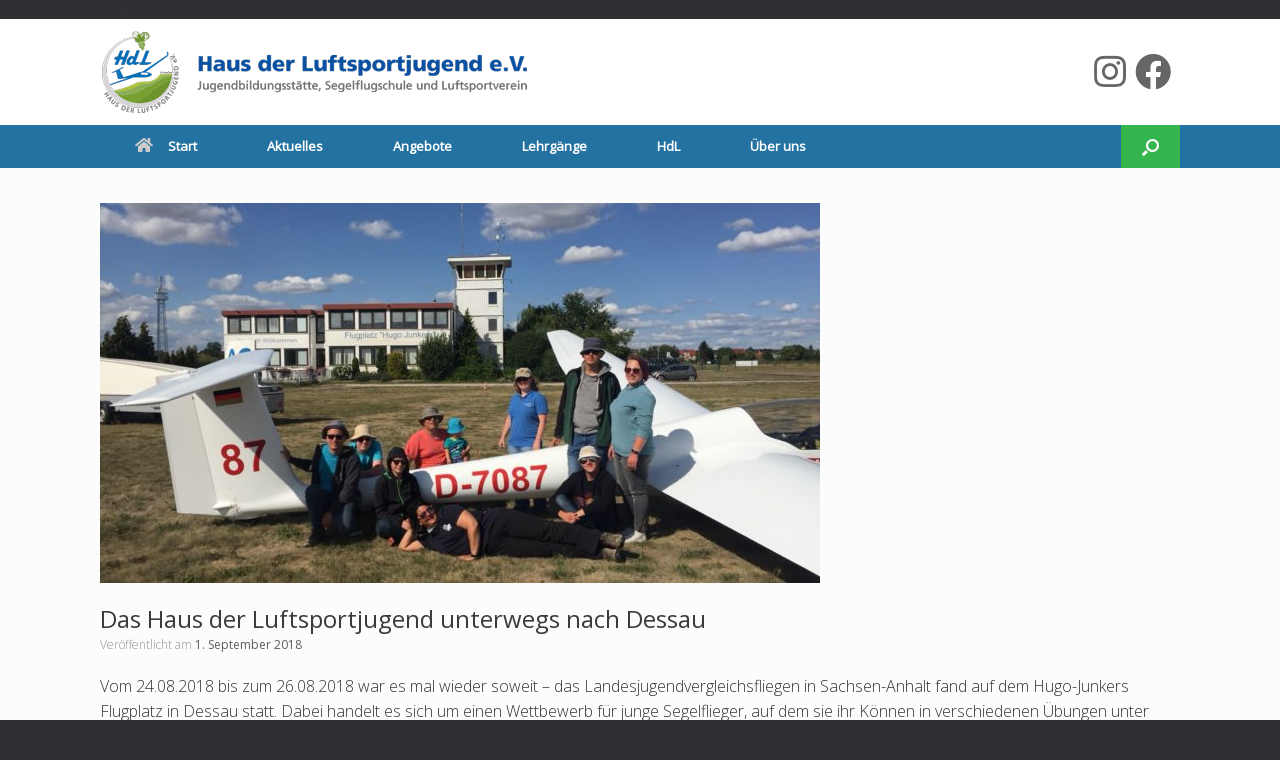

--- FILE ---
content_type: text/html; charset=UTF-8
request_url: https://www.hdlsj.de/berichte/jugend/das-haus-der-luftsportjugend-unterwegs-nach-dessau/
body_size: 13883
content:
define('DISALLOW_FILE_MODS', true);<!DOCTYPE html>
<html lang="de">
<head>
	<meta charset="UTF-8" />
	<meta http-equiv="X-UA-Compatible" content="IE=10" />
	<link rel="profile" href="http://gmpg.org/xfn/11" />
	<link rel="pingback" href="https://www.hdlsj.de/xmlrpc.php" />
	<meta name='robots' content='index, follow, max-image-preview:large, max-snippet:-1, max-video-preview:-1' />

	<!-- This site is optimized with the Yoast SEO plugin v26.7 - https://yoast.com/wordpress/plugins/seo/ -->
	<title>Das Haus der Luftsportjugend unterwegs nach Dessau - Haus der Luftsportjugend e.V.</title>
	<link rel="canonical" href="https://www.hdlsj.de/berichte/jugend/das-haus-der-luftsportjugend-unterwegs-nach-dessau/" />
	<meta property="og:locale" content="de_DE" />
	<meta property="og:type" content="article" />
	<meta property="og:title" content="Das Haus der Luftsportjugend unterwegs nach Dessau - Haus der Luftsportjugend e.V." />
	<meta property="og:description" content="Vom 24.08.2018 bis zum 26.08.2018 war es mal wieder soweit – das Landesjugendvergleichsfliegen in Sachsen-Anhalt fand auf dem Hugo-Junkers Flugplatz in Dessau statt. Dabei handelt es sich um einen Wettbewerb für junge Segelflieger, auf dem sie ihr Können in verschiedenen Übungen unter Beweis stellen können. Die drei besten Piloten dürfen dann ein paar Wochen später [&hellip;]" />
	<meta property="og:url" content="https://www.hdlsj.de/berichte/jugend/das-haus-der-luftsportjugend-unterwegs-nach-dessau/" />
	<meta property="og:site_name" content="Haus der Luftsportjugend e.V." />
	<meta property="article:published_time" content="2018-09-01T11:34:08+00:00" />
	<meta property="og:image" content="https://www.hdlsj.de/wp-content/uploads/2018/09/Gruppenbild.jpg" />
	<meta property="og:image:width" content="1600" />
	<meta property="og:image:height" content="1200" />
	<meta property="og:image:type" content="image/jpeg" />
	<meta name="author" content="Timo Meinen" />
	<meta name="twitter:label1" content="Verfasst von" />
	<meta name="twitter:data1" content="Timo Meinen" />
	<meta name="twitter:label2" content="Geschätzte Lesezeit" />
	<meta name="twitter:data2" content="3 Minuten" />
	<script type="application/ld+json" class="yoast-schema-graph">{"@context":"https://schema.org","@graph":[{"@type":"Article","@id":"https://www.hdlsj.de/berichte/jugend/das-haus-der-luftsportjugend-unterwegs-nach-dessau/#article","isPartOf":{"@id":"https://www.hdlsj.de/berichte/jugend/das-haus-der-luftsportjugend-unterwegs-nach-dessau/"},"author":{"name":"Timo Meinen","@id":"https://www.hdlsj.de/#/schema/person/ea1b4e59e08a2c7d5ced5b84cb5586ea"},"headline":"Das Haus der Luftsportjugend unterwegs nach Dessau","datePublished":"2018-09-01T11:34:08+00:00","mainEntityOfPage":{"@id":"https://www.hdlsj.de/berichte/jugend/das-haus-der-luftsportjugend-unterwegs-nach-dessau/"},"wordCount":585,"publisher":{"@id":"https://www.hdlsj.de/#organization"},"image":{"@id":"https://www.hdlsj.de/berichte/jugend/das-haus-der-luftsportjugend-unterwegs-nach-dessau/#primaryimage"},"thumbnailUrl":"https://www.hdlsj.de/wp-content/uploads/2018/09/Gruppenbild.jpg","articleSection":["Jugend"],"inLanguage":"de"},{"@type":"WebPage","@id":"https://www.hdlsj.de/berichte/jugend/das-haus-der-luftsportjugend-unterwegs-nach-dessau/","url":"https://www.hdlsj.de/berichte/jugend/das-haus-der-luftsportjugend-unterwegs-nach-dessau/","name":"Das Haus der Luftsportjugend unterwegs nach Dessau - Haus der Luftsportjugend e.V.","isPartOf":{"@id":"https://www.hdlsj.de/#website"},"primaryImageOfPage":{"@id":"https://www.hdlsj.de/berichte/jugend/das-haus-der-luftsportjugend-unterwegs-nach-dessau/#primaryimage"},"image":{"@id":"https://www.hdlsj.de/berichte/jugend/das-haus-der-luftsportjugend-unterwegs-nach-dessau/#primaryimage"},"thumbnailUrl":"https://www.hdlsj.de/wp-content/uploads/2018/09/Gruppenbild.jpg","datePublished":"2018-09-01T11:34:08+00:00","breadcrumb":{"@id":"https://www.hdlsj.de/berichte/jugend/das-haus-der-luftsportjugend-unterwegs-nach-dessau/#breadcrumb"},"inLanguage":"de","potentialAction":[{"@type":"ReadAction","target":["https://www.hdlsj.de/berichte/jugend/das-haus-der-luftsportjugend-unterwegs-nach-dessau/"]}]},{"@type":"ImageObject","inLanguage":"de","@id":"https://www.hdlsj.de/berichte/jugend/das-haus-der-luftsportjugend-unterwegs-nach-dessau/#primaryimage","url":"https://www.hdlsj.de/wp-content/uploads/2018/09/Gruppenbild.jpg","contentUrl":"https://www.hdlsj.de/wp-content/uploads/2018/09/Gruppenbild.jpg","width":1600,"height":1200},{"@type":"BreadcrumbList","@id":"https://www.hdlsj.de/berichte/jugend/das-haus-der-luftsportjugend-unterwegs-nach-dessau/#breadcrumb","itemListElement":[{"@type":"ListItem","position":1,"name":"Home","item":"https://www.hdlsj.de/"},{"@type":"ListItem","position":2,"name":"Aktuelles","item":"https://www.hdlsj.de/aktuelles/"},{"@type":"ListItem","position":3,"name":"Das Haus der Luftsportjugend unterwegs nach Dessau"}]},{"@type":"WebSite","@id":"https://www.hdlsj.de/#website","url":"https://www.hdlsj.de/","name":"Haus der Luftsportjugend e.V.","description":"Jugendbildungsstätte, Segelflugschule und Luftsportverein","publisher":{"@id":"https://www.hdlsj.de/#organization"},"potentialAction":[{"@type":"SearchAction","target":{"@type":"EntryPoint","urlTemplate":"https://www.hdlsj.de/?s={search_term_string}"},"query-input":{"@type":"PropertyValueSpecification","valueRequired":true,"valueName":"search_term_string"}}],"inLanguage":"de"},{"@type":"Organization","@id":"https://www.hdlsj.de/#organization","name":"Haus der Luftsportjugend e.V.","url":"https://www.hdlsj.de/","logo":{"@type":"ImageObject","inLanguage":"de","@id":"https://www.hdlsj.de/#/schema/logo/image/","url":"https://www.hdlsj.de/wp-content/uploads/2016/07/logo_200-1.png","contentUrl":"https://www.hdlsj.de/wp-content/uploads/2016/07/logo_200-1.png","width":187,"height":200,"caption":"Haus der Luftsportjugend e.V."},"image":{"@id":"https://www.hdlsj.de/#/schema/logo/image/"}},{"@type":"Person","@id":"https://www.hdlsj.de/#/schema/person/ea1b4e59e08a2c7d5ced5b84cb5586ea","name":"Timo Meinen","image":{"@type":"ImageObject","inLanguage":"de","@id":"https://www.hdlsj.de/#/schema/person/image/","url":"https://secure.gravatar.com/avatar/5fd6d89ac0ca6451b44e0269d44e31c52797cdbd2cdf85849e34336a489eed7e?s=96&d=mm&r=g","contentUrl":"https://secure.gravatar.com/avatar/5fd6d89ac0ca6451b44e0269d44e31c52797cdbd2cdf85849e34336a489eed7e?s=96&d=mm&r=g","caption":"Timo Meinen"},"url":"https://www.hdlsj.de/author/timomeinen/"}]}</script>
	<!-- / Yoast SEO plugin. -->


<link rel='dns-prefetch' href='//kit.fontawesome.com' />
<link rel="alternate" type="application/rss+xml" title="Haus der Luftsportjugend e.V. &raquo; Feed" href="https://www.hdlsj.de/feed/" />
<link rel="alternate" type="application/rss+xml" title="Haus der Luftsportjugend e.V. &raquo; Kommentar-Feed" href="https://www.hdlsj.de/comments/feed/" />
<link rel="alternate" title="oEmbed (JSON)" type="application/json+oembed" href="https://www.hdlsj.de/wp-json/oembed/1.0/embed?url=https%3A%2F%2Fwww.hdlsj.de%2Fberichte%2Fjugend%2Fdas-haus-der-luftsportjugend-unterwegs-nach-dessau%2F" />
<link rel="alternate" title="oEmbed (XML)" type="text/xml+oembed" href="https://www.hdlsj.de/wp-json/oembed/1.0/embed?url=https%3A%2F%2Fwww.hdlsj.de%2Fberichte%2Fjugend%2Fdas-haus-der-luftsportjugend-unterwegs-nach-dessau%2F&#038;format=xml" />
<style id='wp-img-auto-sizes-contain-inline-css' type='text/css'>
img:is([sizes=auto i],[sizes^="auto," i]){contain-intrinsic-size:3000px 1500px}
/*# sourceURL=wp-img-auto-sizes-contain-inline-css */
</style>
<style id='wp-emoji-styles-inline-css' type='text/css'>

	img.wp-smiley, img.emoji {
		display: inline !important;
		border: none !important;
		box-shadow: none !important;
		height: 1em !important;
		width: 1em !important;
		margin: 0 0.07em !important;
		vertical-align: -0.1em !important;
		background: none !important;
		padding: 0 !important;
	}
/*# sourceURL=wp-emoji-styles-inline-css */
</style>
<link rel='stylesheet' id='wp-block-library-css' href='https://www.hdlsj.de/wp-includes/css/dist/block-library/style.min.css?ver=6.9' type='text/css' media='all' />
<style id='global-styles-inline-css' type='text/css'>
:root{--wp--preset--aspect-ratio--square: 1;--wp--preset--aspect-ratio--4-3: 4/3;--wp--preset--aspect-ratio--3-4: 3/4;--wp--preset--aspect-ratio--3-2: 3/2;--wp--preset--aspect-ratio--2-3: 2/3;--wp--preset--aspect-ratio--16-9: 16/9;--wp--preset--aspect-ratio--9-16: 9/16;--wp--preset--color--black: #000000;--wp--preset--color--cyan-bluish-gray: #abb8c3;--wp--preset--color--white: #ffffff;--wp--preset--color--pale-pink: #f78da7;--wp--preset--color--vivid-red: #cf2e2e;--wp--preset--color--luminous-vivid-orange: #ff6900;--wp--preset--color--luminous-vivid-amber: #fcb900;--wp--preset--color--light-green-cyan: #7bdcb5;--wp--preset--color--vivid-green-cyan: #00d084;--wp--preset--color--pale-cyan-blue: #8ed1fc;--wp--preset--color--vivid-cyan-blue: #0693e3;--wp--preset--color--vivid-purple: #9b51e0;--wp--preset--gradient--vivid-cyan-blue-to-vivid-purple: linear-gradient(135deg,rgb(6,147,227) 0%,rgb(155,81,224) 100%);--wp--preset--gradient--light-green-cyan-to-vivid-green-cyan: linear-gradient(135deg,rgb(122,220,180) 0%,rgb(0,208,130) 100%);--wp--preset--gradient--luminous-vivid-amber-to-luminous-vivid-orange: linear-gradient(135deg,rgb(252,185,0) 0%,rgb(255,105,0) 100%);--wp--preset--gradient--luminous-vivid-orange-to-vivid-red: linear-gradient(135deg,rgb(255,105,0) 0%,rgb(207,46,46) 100%);--wp--preset--gradient--very-light-gray-to-cyan-bluish-gray: linear-gradient(135deg,rgb(238,238,238) 0%,rgb(169,184,195) 100%);--wp--preset--gradient--cool-to-warm-spectrum: linear-gradient(135deg,rgb(74,234,220) 0%,rgb(151,120,209) 20%,rgb(207,42,186) 40%,rgb(238,44,130) 60%,rgb(251,105,98) 80%,rgb(254,248,76) 100%);--wp--preset--gradient--blush-light-purple: linear-gradient(135deg,rgb(255,206,236) 0%,rgb(152,150,240) 100%);--wp--preset--gradient--blush-bordeaux: linear-gradient(135deg,rgb(254,205,165) 0%,rgb(254,45,45) 50%,rgb(107,0,62) 100%);--wp--preset--gradient--luminous-dusk: linear-gradient(135deg,rgb(255,203,112) 0%,rgb(199,81,192) 50%,rgb(65,88,208) 100%);--wp--preset--gradient--pale-ocean: linear-gradient(135deg,rgb(255,245,203) 0%,rgb(182,227,212) 50%,rgb(51,167,181) 100%);--wp--preset--gradient--electric-grass: linear-gradient(135deg,rgb(202,248,128) 0%,rgb(113,206,126) 100%);--wp--preset--gradient--midnight: linear-gradient(135deg,rgb(2,3,129) 0%,rgb(40,116,252) 100%);--wp--preset--font-size--small: 13px;--wp--preset--font-size--medium: 20px;--wp--preset--font-size--large: 36px;--wp--preset--font-size--x-large: 42px;--wp--preset--spacing--20: 0.44rem;--wp--preset--spacing--30: 0.67rem;--wp--preset--spacing--40: 1rem;--wp--preset--spacing--50: 1.5rem;--wp--preset--spacing--60: 2.25rem;--wp--preset--spacing--70: 3.38rem;--wp--preset--spacing--80: 5.06rem;--wp--preset--shadow--natural: 6px 6px 9px rgba(0, 0, 0, 0.2);--wp--preset--shadow--deep: 12px 12px 50px rgba(0, 0, 0, 0.4);--wp--preset--shadow--sharp: 6px 6px 0px rgba(0, 0, 0, 0.2);--wp--preset--shadow--outlined: 6px 6px 0px -3px rgb(255, 255, 255), 6px 6px rgb(0, 0, 0);--wp--preset--shadow--crisp: 6px 6px 0px rgb(0, 0, 0);}:where(.is-layout-flex){gap: 0.5em;}:where(.is-layout-grid){gap: 0.5em;}body .is-layout-flex{display: flex;}.is-layout-flex{flex-wrap: wrap;align-items: center;}.is-layout-flex > :is(*, div){margin: 0;}body .is-layout-grid{display: grid;}.is-layout-grid > :is(*, div){margin: 0;}:where(.wp-block-columns.is-layout-flex){gap: 2em;}:where(.wp-block-columns.is-layout-grid){gap: 2em;}:where(.wp-block-post-template.is-layout-flex){gap: 1.25em;}:where(.wp-block-post-template.is-layout-grid){gap: 1.25em;}.has-black-color{color: var(--wp--preset--color--black) !important;}.has-cyan-bluish-gray-color{color: var(--wp--preset--color--cyan-bluish-gray) !important;}.has-white-color{color: var(--wp--preset--color--white) !important;}.has-pale-pink-color{color: var(--wp--preset--color--pale-pink) !important;}.has-vivid-red-color{color: var(--wp--preset--color--vivid-red) !important;}.has-luminous-vivid-orange-color{color: var(--wp--preset--color--luminous-vivid-orange) !important;}.has-luminous-vivid-amber-color{color: var(--wp--preset--color--luminous-vivid-amber) !important;}.has-light-green-cyan-color{color: var(--wp--preset--color--light-green-cyan) !important;}.has-vivid-green-cyan-color{color: var(--wp--preset--color--vivid-green-cyan) !important;}.has-pale-cyan-blue-color{color: var(--wp--preset--color--pale-cyan-blue) !important;}.has-vivid-cyan-blue-color{color: var(--wp--preset--color--vivid-cyan-blue) !important;}.has-vivid-purple-color{color: var(--wp--preset--color--vivid-purple) !important;}.has-black-background-color{background-color: var(--wp--preset--color--black) !important;}.has-cyan-bluish-gray-background-color{background-color: var(--wp--preset--color--cyan-bluish-gray) !important;}.has-white-background-color{background-color: var(--wp--preset--color--white) !important;}.has-pale-pink-background-color{background-color: var(--wp--preset--color--pale-pink) !important;}.has-vivid-red-background-color{background-color: var(--wp--preset--color--vivid-red) !important;}.has-luminous-vivid-orange-background-color{background-color: var(--wp--preset--color--luminous-vivid-orange) !important;}.has-luminous-vivid-amber-background-color{background-color: var(--wp--preset--color--luminous-vivid-amber) !important;}.has-light-green-cyan-background-color{background-color: var(--wp--preset--color--light-green-cyan) !important;}.has-vivid-green-cyan-background-color{background-color: var(--wp--preset--color--vivid-green-cyan) !important;}.has-pale-cyan-blue-background-color{background-color: var(--wp--preset--color--pale-cyan-blue) !important;}.has-vivid-cyan-blue-background-color{background-color: var(--wp--preset--color--vivid-cyan-blue) !important;}.has-vivid-purple-background-color{background-color: var(--wp--preset--color--vivid-purple) !important;}.has-black-border-color{border-color: var(--wp--preset--color--black) !important;}.has-cyan-bluish-gray-border-color{border-color: var(--wp--preset--color--cyan-bluish-gray) !important;}.has-white-border-color{border-color: var(--wp--preset--color--white) !important;}.has-pale-pink-border-color{border-color: var(--wp--preset--color--pale-pink) !important;}.has-vivid-red-border-color{border-color: var(--wp--preset--color--vivid-red) !important;}.has-luminous-vivid-orange-border-color{border-color: var(--wp--preset--color--luminous-vivid-orange) !important;}.has-luminous-vivid-amber-border-color{border-color: var(--wp--preset--color--luminous-vivid-amber) !important;}.has-light-green-cyan-border-color{border-color: var(--wp--preset--color--light-green-cyan) !important;}.has-vivid-green-cyan-border-color{border-color: var(--wp--preset--color--vivid-green-cyan) !important;}.has-pale-cyan-blue-border-color{border-color: var(--wp--preset--color--pale-cyan-blue) !important;}.has-vivid-cyan-blue-border-color{border-color: var(--wp--preset--color--vivid-cyan-blue) !important;}.has-vivid-purple-border-color{border-color: var(--wp--preset--color--vivid-purple) !important;}.has-vivid-cyan-blue-to-vivid-purple-gradient-background{background: var(--wp--preset--gradient--vivid-cyan-blue-to-vivid-purple) !important;}.has-light-green-cyan-to-vivid-green-cyan-gradient-background{background: var(--wp--preset--gradient--light-green-cyan-to-vivid-green-cyan) !important;}.has-luminous-vivid-amber-to-luminous-vivid-orange-gradient-background{background: var(--wp--preset--gradient--luminous-vivid-amber-to-luminous-vivid-orange) !important;}.has-luminous-vivid-orange-to-vivid-red-gradient-background{background: var(--wp--preset--gradient--luminous-vivid-orange-to-vivid-red) !important;}.has-very-light-gray-to-cyan-bluish-gray-gradient-background{background: var(--wp--preset--gradient--very-light-gray-to-cyan-bluish-gray) !important;}.has-cool-to-warm-spectrum-gradient-background{background: var(--wp--preset--gradient--cool-to-warm-spectrum) !important;}.has-blush-light-purple-gradient-background{background: var(--wp--preset--gradient--blush-light-purple) !important;}.has-blush-bordeaux-gradient-background{background: var(--wp--preset--gradient--blush-bordeaux) !important;}.has-luminous-dusk-gradient-background{background: var(--wp--preset--gradient--luminous-dusk) !important;}.has-pale-ocean-gradient-background{background: var(--wp--preset--gradient--pale-ocean) !important;}.has-electric-grass-gradient-background{background: var(--wp--preset--gradient--electric-grass) !important;}.has-midnight-gradient-background{background: var(--wp--preset--gradient--midnight) !important;}.has-small-font-size{font-size: var(--wp--preset--font-size--small) !important;}.has-medium-font-size{font-size: var(--wp--preset--font-size--medium) !important;}.has-large-font-size{font-size: var(--wp--preset--font-size--large) !important;}.has-x-large-font-size{font-size: var(--wp--preset--font-size--x-large) !important;}
/*# sourceURL=global-styles-inline-css */
</style>

<style id='classic-theme-styles-inline-css' type='text/css'>
/*! This file is auto-generated */
.wp-block-button__link{color:#fff;background-color:#32373c;border-radius:9999px;box-shadow:none;text-decoration:none;padding:calc(.667em + 2px) calc(1.333em + 2px);font-size:1.125em}.wp-block-file__button{background:#32373c;color:#fff;text-decoration:none}
/*# sourceURL=/wp-includes/css/classic-themes.min.css */
</style>
<style id='font-awesome-svg-styles-default-inline-css' type='text/css'>
.svg-inline--fa {
  display: inline-block;
  height: 1em;
  overflow: visible;
  vertical-align: -.125em;
}
/*# sourceURL=font-awesome-svg-styles-default-inline-css */
</style>
<link rel='stylesheet' id='font-awesome-svg-styles-css' href='https://www.hdlsj.de/wp-content/uploads/font-awesome/v5.15.4/css/svg-with-js.css' type='text/css' media='all' />
<style id='font-awesome-svg-styles-inline-css' type='text/css'>
   .wp-block-font-awesome-icon svg::before,
   .wp-rich-text-font-awesome-icon svg::before {content: unset;}
/*# sourceURL=font-awesome-svg-styles-inline-css */
</style>
<link rel='stylesheet' id='wpdm-fonticon-css' href='https://www.hdlsj.de/wp-content/plugins/download-manager/assets/wpdm-iconfont/css/wpdm-icons.css?ver=6.9' type='text/css' media='all' />
<link rel='stylesheet' id='wpdm-front-css' href='https://www.hdlsj.de/wp-content/plugins/download-manager/assets/css/front.min.css?ver=3.3.46' type='text/css' media='all' />
<link rel='stylesheet' id='wpdm-front-dark-css' href='https://www.hdlsj.de/wp-content/plugins/download-manager/assets/css/front-dark.min.css?ver=3.3.46' type='text/css' media='all' />
<link rel='stylesheet' id='vantage-style-css' href='https://www.hdlsj.de/wp-content/themes/vantage/style.css?ver=2.6' type='text/css' media='all' />
<link rel='stylesheet' id='font-awesome-css' href='https://www.hdlsj.de/wp-content/themes/vantage/fontawesome/css/font-awesome.css?ver=4.6.2' type='text/css' media='all' />
<link rel='stylesheet' id='siteorigin-mobilenav-css' href='https://www.hdlsj.de/wp-content/themes/vantage/inc/mobilenav/css/mobilenav.css?ver=2.6' type='text/css' media='all' />
<script type="text/javascript" src="https://www.hdlsj.de/wp-includes/js/jquery/jquery.min.js?ver=3.7.1" id="jquery-core-js"></script>
<script type="text/javascript" src="https://www.hdlsj.de/wp-includes/js/jquery/jquery-migrate.min.js?ver=3.4.1" id="jquery-migrate-js"></script>
<script type="text/javascript" src="https://www.hdlsj.de/wp-content/plugins/download-manager/assets/js/wpdm.min.js?ver=6.9" id="wpdm-frontend-js-js"></script>
<script type="text/javascript" id="wpdm-frontjs-js-extra">
/* <![CDATA[ */
var wpdm_url = {"home":"https://www.hdlsj.de/","site":"https://www.hdlsj.de/","ajax":"https://www.hdlsj.de/wp-admin/admin-ajax.php"};
var wpdm_js = {"spinner":"\u003Ci class=\"wpdm-icon wpdm-sun wpdm-spin\"\u003E\u003C/i\u003E","client_id":"475c061a1cf17fe3fac85b983f2d7281"};
var wpdm_strings = {"pass_var":"Password Verified!","pass_var_q":"Bitte klicke auf den folgenden Button, um den Download zu starten.","start_dl":"Download starten"};
//# sourceURL=wpdm-frontjs-js-extra
/* ]]> */
</script>
<script type="text/javascript" src="https://www.hdlsj.de/wp-content/plugins/download-manager/assets/js/front.min.js?ver=3.3.46" id="wpdm-frontjs-js"></script>
<script type="text/javascript" src="https://www.hdlsj.de/wp-content/themes/vantage/js/jquery.flexslider.min.js?ver=2.1" id="jquery-flexslider-js"></script>
<script type="text/javascript" src="https://www.hdlsj.de/wp-content/themes/vantage/js/jquery.touchSwipe.min.js?ver=1.6.6" id="jquery-touchswipe-js"></script>
<script type="text/javascript" src="https://www.hdlsj.de/wp-content/themes/vantage/js/jquery.theme-main.min.js?ver=2.6" id="vantage-main-js"></script>
<script type="text/javascript" src="https://www.hdlsj.de/wp-content/themes/vantage/js/jquery.fitvids.min.js?ver=1.0" id="jquery-fitvids-js"></script>
<script type="text/javascript" id="siteorigin-mobilenav-js-extra">
/* <![CDATA[ */
var mobileNav = {"search":{"url":"https://www.hdlsj.de","placeholder":"Suchen"},"text":{"navigate":"Men\u00fc","back":"Zur\u00fcck","close":"Schlie\u00dfen"},"nextIconUrl":"https://www.hdlsj.de/wp-content/themes/vantage/inc/mobilenav/images/next.png","mobileMenuClose":"\u003Ci class=\"fa fa-times\"\u003E\u003C/i\u003E"};
//# sourceURL=siteorigin-mobilenav-js-extra
/* ]]> */
</script>
<script type="text/javascript" src="https://www.hdlsj.de/wp-content/themes/vantage/inc/mobilenav/js/mobilenav.min.js?ver=2.6" id="siteorigin-mobilenav-js"></script>
<script defer crossorigin="anonymous" type="text/javascript" src="https://kit.fontawesome.com/220f9bf811.js" id="font-awesome-official-js"></script>
<link rel="https://api.w.org/" href="https://www.hdlsj.de/wp-json/" /><link rel="alternate" title="JSON" type="application/json" href="https://www.hdlsj.de/wp-json/wp/v2/posts/1907" /><link rel="EditURI" type="application/rsd+xml" title="RSD" href="https://www.hdlsj.de/xmlrpc.php?rsd" />
<meta name="generator" content="WordPress 6.9" />
<link rel='shortlink' href='https://www.hdlsj.de/?p=1907' />
<meta name="viewport" content="width=device-width, initial-scale=1" />		<style type="text/css">
			.so-mobilenav-mobile + * { display: none; }
			@media screen and (max-width: 480px) { .so-mobilenav-mobile + * { display: block; } .so-mobilenav-standard + * { display: none; } }
		</style>
		<style type="text/css" media="screen">
		#footer-widgets .widget { width: 33.333%; }
		#masthead-widgets .widget { width: 100%; }
	</style>
	<style type="text/css" id="vantage-footer-widgets">#footer-widgets aside { width : 33.333%; } </style> <style type="text/css" id="customizer-css">@import url(https://fonts.googleapis.com/css?family=Open+Sans:300|Open+Sans:400); body,button,input,select,textarea { font-family: "Open Sans"; font-weight: 300; font-weight: 300 } #masthead h1 { font-family: "Open Sans"; font-weight: 400 } h1,h2,h3,h4,h5,h6 { font-family: "Open Sans"; font-weight: 400 } #masthead .hgroup h1, #masthead.masthead-logo-in-menu .logo > h1 { font-size: px } #page-title, article.post .entry-header h1.entry-title, article.page .entry-header h1.entry-title { font-size: 24px } .entry-content { font-size: 16px } .entry-content, #comments .commentlist article .comment-meta a { color: #333333 } #masthead .hgroup { padding-top: 10px; padding-bottom: 10px } .main-navigation ul { text-align: left } .main-navigation { background-color: #2372a2 } .main-navigation a { color: #ffffff } .main-navigation ul ul { background-color: #2372a2 } .main-navigation ul li:hover > a, #search-icon #search-icon-icon:hover { background-color: #34b54d } .main-navigation ul li:hover > a, .main-navigation ul li:hover > a [class^="fa fa-"] { color: #FFFFFF } .main-navigation ul ul li:hover > a { background-color: #34b54d; color: #FFFFFF } .main-navigation [class^="fa fa-"], .main-navigation .mobile-nav-icon { color: #CCCCCC } .main-navigation ul li:hover > a [class^="fa fa-"], .main-navigation ul li:hover > a .mobile-nav-icon { color: #FFFFFF } .main-navigation ul li.current-menu-item > a, .main-navigation ul li.current-menu-item > a [class^="fa fa-"], .main-navigation ul li.current-page-item > a, .main-navigation ul li.current-page-item > a [class^="fa fa-"] { color: #FFFFFF } #search-icon #search-icon-icon { background-color: #34b54d } #search-icon #search-icon-icon .vantage-icon-search { color: #ffffff } #search-icon #search-icon-icon:hover .vantage-icon-search { color: #FFFFFF } #search-icon .searchform { background-color: #dbdbdb } #search-icon .searchform input[name=s] { color: #000000 } .main-navigation ul li a { padding-top: 15px; padding-bottom: 15px } .mobile-nav-frame { background-color: #2372a2 } .mobile-nav-frame .title { background-color: #2372a2 } .mobile-nav-frame ul { background-color: #2372a2; border-color: #ffffff } a.button, button, html input[type="button"], input[type="reset"], input[type="submit"], .post-navigation a, #image-navigation a, article.post .more-link, article.page .more-link, .paging-navigation a, .woocommerce #page-wrapper .button, .woocommerce a.button, .woocommerce .checkout-button, .woocommerce input.button, #infinite-handle span button { text-shadow: none } a.button, button, html input[type="button"], input[type="reset"], input[type="submit"], .post-navigation a, #image-navigation a, article.post .more-link, article.page .more-link, .paging-navigation a, .woocommerce #page-wrapper .button, .woocommerce a.button, .woocommerce .checkout-button, .woocommerce input.button, .woocommerce #respond input#submit.alt, .woocommerce a.button.alt, .woocommerce button.button.alt, .woocommerce input.button.alt, #infinite-handle span { -webkit-box-shadow: none; -moz-box-shadow: none; box-shadow: none } .widget_circleicon-widget .circle-icon-box .circle-icon:not(.icon-style-set) { background-color: #2372a2 } .widget_circleicon-widget .circle-icon-box .circle-icon [class^="fa fa-"]:not(.icon-color-set) { color: #FFFFFF } #masthead { background-color: #ffffff } .entry-content img { -webkit-border-radius: 3px; -moz-border-radius: 3px; border-radius: 3px; -webkit-box-shadow: 0 1px 2px rgba(0,0,0,0.175); -moz-box-shadow: 0 1px 2px rgba(0,0,0,0.175); box-shadow: 0 1px 2px rgba(0,0,0,0.175) } #colophon #theme-attribution, #colophon #site-info { color: #AAAAAA } #colophon #theme-attribution a, #colophon #site-info a { color: #DDDDDD } </style><link rel="icon" href="https://www.hdlsj.de/wp-content/uploads/2016/08/cropped-ms-icon-310x310-32x32.png" sizes="32x32" />
<link rel="icon" href="https://www.hdlsj.de/wp-content/uploads/2016/08/cropped-ms-icon-310x310-192x192.png" sizes="192x192" />
<link rel="apple-touch-icon" href="https://www.hdlsj.de/wp-content/uploads/2016/08/cropped-ms-icon-310x310-180x180.png" />
<meta name="msapplication-TileImage" content="https://www.hdlsj.de/wp-content/uploads/2016/08/cropped-ms-icon-310x310-270x270.png" />
<meta name="generator" content="WordPress Download Manager 3.3.46" />
                <style>
        /* WPDM Link Template Styles */        </style>
                <style>

            :root {
                --color-primary: #2873a0;
                --color-primary-rgb: 40, 115, 160;
                --color-primary-hover: #2873a0;
                --color-primary-active: #2873a0;
                --clr-sec: #6c757d;
                --clr-sec-rgb: 108, 117, 125;
                --clr-sec-hover: #6c757d;
                --clr-sec-active: #6c757d;
                --color-secondary: #6c757d;
                --color-secondary-rgb: 108, 117, 125;
                --color-secondary-hover: #6c757d;
                --color-secondary-active: #6c757d;
                --color-success: #18ce0f;
                --color-success-rgb: 24, 206, 15;
                --color-success-hover: #18ce0f;
                --color-success-active: #18ce0f;
                --color-info: #2CA8FF;
                --color-info-rgb: 44, 168, 255;
                --color-info-hover: #2CA8FF;
                --color-info-active: #2CA8FF;
                --color-warning: #FFB236;
                --color-warning-rgb: 255, 178, 54;
                --color-warning-hover: #FFB236;
                --color-warning-active: #FFB236;
                --color-danger: #ff5062;
                --color-danger-rgb: 255, 80, 98;
                --color-danger-hover: #ff5062;
                --color-danger-active: #ff5062;
                --color-green: #30b570;
                --color-blue: #0073ff;
                --color-purple: #8557D3;
                --color-red: #ff5062;
                --color-muted: rgba(69, 89, 122, 0.6);
                --wpdm-font: "Sen", -apple-system, BlinkMacSystemFont, "Segoe UI", Roboto, Helvetica, Arial, sans-serif, "Apple Color Emoji", "Segoe UI Emoji", "Segoe UI Symbol";
            }

            .wpdm-download-link.btn.btn-primary {
                border-radius: 4px;
            }


        </style>
        </head>

<body class="wp-singular post-template-default single single-post postid-1907 single-format-standard wp-custom-logo wp-theme-vantage group-blog responsive layout-full no-js has-sidebar has-menu-search page-layout-default sidebar-position-none mobilenav">


<div id="page-wrapper">

	
	
		<header id="masthead" class="site-header" role="banner">

	<div class="hgroup full-container ">

		
			<a href="https://www.hdlsj.de/" title="Haus der Luftsportjugend e.V." rel="home" class="logo"><img src="https://www.hdlsj.de/wp-content/uploads/2016/08/hdl-header.png"  class="logo-height-constrain"  width="430"  height="86"  alt="Haus der Luftsportjugend e.V. Logo"  srcset="https://www.hdlsj.de/wp-content/uploads/2016/08/hdl-header@2x.png 2x"  /></a>
			
				<div id="header-sidebar" class="no-logo-overlay">
					<aside id="text-7" class="widget widget_text">			<div class="textwidget"><h1><i class="fab fa-instagram" aria-hidden="true"></i> <i class="fab fa-facebook" aria-hidden="true"></i> </h1>
</div>
		</aside>				</div>

			
		
	</div><!-- .hgroup.full-container -->

	
<nav role="navigation" class="site-navigation main-navigation primary use-sticky-menu">

	<div class="full-container">
							<div id="search-icon">
				<div id="search-icon-icon"><div class="vantage-icon-search"></div></div>
				
<form method="get" class="searchform" action="https://www.hdlsj.de/" role="search">
	<input type="text" class="field" name="s" value="" placeholder="Suchen"/>
</form>
			</div>
		
					<div id="so-mobilenav-standard-1" data-id="1" class="so-mobilenav-standard"></div><div class="menu-top-container"><ul id="menu-top" class="menu"><li id="menu-item-530" class="menu-item menu-item-type-post_type menu-item-object-page menu-item-home menu-item-530"><a href="https://www.hdlsj.de/"><span class="fa fa-home"></span>Start</a></li>
<li id="menu-item-531" class="menu-item menu-item-type-post_type menu-item-object-page current_page_parent menu-item-531"><a href="https://www.hdlsj.de/aktuelles/">Aktuelles</a></li>
<li id="menu-item-553" class="menu-item menu-item-type-post_type menu-item-object-page menu-item-has-children menu-item-553"><a href="https://www.hdlsj.de/angebote/">Angebote</a>
<ul class="sub-menu">
	<li id="menu-item-554" class="menu-item menu-item-type-post_type menu-item-object-page menu-item-554"><a href="https://www.hdlsj.de/angebote/fluglager/">Fliegerlager/Urlaub</a></li>
	<li id="menu-item-3085" class="menu-item menu-item-type-post_type menu-item-object-page menu-item-3085"><a href="https://www.hdlsj.de/angebote/uebernachtung/">Übernachtung</a></li>
	<li id="menu-item-3151" class="menu-item menu-item-type-post_type menu-item-object-page menu-item-3151"><a href="https://www.hdlsj.de/bildungsurlaub/">Bildungsurlaub</a></li>
	<li id="menu-item-556" class="menu-item menu-item-type-post_type menu-item-object-page menu-item-556"><a href="https://www.hdlsj.de/angebote/freizeitangebote/">Freizeitangebote</a></li>
	<li id="menu-item-3415" class="menu-item menu-item-type-post_type menu-item-object-page menu-item-3415"><a href="https://www.hdlsj.de/angebote/termine/">Termine</a></li>
</ul>
</li>
<li id="menu-item-539" class="menu-item menu-item-type-post_type menu-item-object-page menu-item-has-children menu-item-539"><a href="https://www.hdlsj.de/lehrgaenge/">Lehrgänge</a>
<ul class="sub-menu">
	<li id="menu-item-543" class="menu-item menu-item-type-post_type menu-item-object-page menu-item-543"><a href="https://www.hdlsj.de/lehrgaenge/segelfliegen-airlebnis/">Segelfliegen – AIRlebnis</a></li>
	<li id="menu-item-4220" class="menu-item menu-item-type-post_type menu-item-object-page menu-item-4220"><a href="https://www.hdlsj.de/lehrgaenge/bildungsurlaub/">Bildungsurlaub</a></li>
	<li id="menu-item-2660" class="menu-item menu-item-type-post_type menu-item-object-page menu-item-2660"><a href="https://www.hdlsj.de/lehrgaenge/motorsegler/">Motorsegler</a></li>
	<li id="menu-item-541" class="menu-item menu-item-type-post_type menu-item-object-page menu-item-541"><a href="https://www.hdlsj.de/lehrgaenge/kunstflug/">Kunstflug</a></li>
	<li id="menu-item-540" class="menu-item menu-item-type-post_type menu-item-object-page menu-item-540"><a href="https://www.hdlsj.de/lehrgaenge/fluglehrer/">Fluglehrer Segelflug</a></li>
	<li id="menu-item-2906" class="menu-item menu-item-type-post_type menu-item-object-page menu-item-2906"><a href="https://www.hdlsj.de/lehrgaenge/fluglehrer-fis-tmg/">Fluglehrer TMG</a></li>
	<li id="menu-item-542" class="menu-item menu-item-type-post_type menu-item-object-page menu-item-542"><a href="https://www.hdlsj.de/lehrgaenge/modellflug/">Modellflug</a></li>
	<li id="menu-item-545" class="menu-item menu-item-type-post_type menu-item-object-page menu-item-545"><a href="https://www.hdlsj.de/lehrgaenge/technik/">Technik</a></li>
	<li id="menu-item-546" class="menu-item menu-item-type-post_type menu-item-object-page menu-item-546"><a href="https://www.hdlsj.de/lehrgaenge/theorie/">Theorie</a></li>
</ul>
</li>
<li id="menu-item-816" class="menu-item menu-item-type-post_type menu-item-object-page menu-item-has-children menu-item-816"><a href="https://www.hdlsj.de/ueberuns/">HdL</a>
<ul class="sub-menu">
	<li id="menu-item-533" class="menu-item menu-item-type-post_type menu-item-object-page menu-item-533"><a href="https://www.hdlsj.de/hdl/flugplatz/">Flugplatz</a></li>
	<li id="menu-item-535" class="menu-item menu-item-type-post_type menu-item-object-page menu-item-535"><a href="https://www.hdlsj.de/hdl/flugzeuge/">Flugzeuge</a></li>
	<li id="menu-item-567" class="menu-item menu-item-type-post_type menu-item-object-page menu-item-567"><a href="https://www.hdlsj.de/angebote/freizeitangebote/">Umgebung</a></li>
	<li id="menu-item-2228" class="menu-item menu-item-type-post_type menu-item-object-page menu-item-2228"><a href="https://www.hdlsj.de/hdl/termine_verein/">Termine für Vereinsmitglieder HdL/IG</a></li>
	<li id="menu-item-536" class="menu-item menu-item-type-post_type menu-item-object-page menu-item-536"><a href="https://www.hdlsj.de/hdl/preise/">Preise</a></li>
	<li id="menu-item-4181" class="menu-item menu-item-type-post_type menu-item-object-page menu-item-4181"><a href="https://www.hdlsj.de/hdl/downloads/">Downloads</a></li>
</ul>
</li>
<li id="menu-item-548" class="menu-item menu-item-type-post_type menu-item-object-page menu-item-has-children menu-item-548"><a href="https://www.hdlsj.de/ueberuns/">Über uns</a>
<ul class="sub-menu">
	<li id="menu-item-550" class="menu-item menu-item-type-post_type menu-item-object-page menu-item-550"><a href="https://www.hdlsj.de/ueberuns/verein/">Verein</a></li>
	<li id="menu-item-726" class="menu-item menu-item-type-post_type menu-item-object-page menu-item-726"><a href="https://www.hdlsj.de/ueberuns/foerderverein/">Förderverein</a></li>
	<li id="menu-item-549" class="menu-item menu-item-type-post_type menu-item-object-page menu-item-549"><a href="https://www.hdlsj.de/ueberuns/team/">Team</a></li>
	<li id="menu-item-4288" class="menu-item menu-item-type-post_type menu-item-object-page menu-item-4288"><a href="https://www.hdlsj.de/jobs/">Jobs/Bufdi</a></li>
	<li id="menu-item-552" class="menu-item menu-item-type-post_type menu-item-object-page menu-item-552"><a href="https://www.hdlsj.de/ueberuns/kontakt/">Kontakt und Anfahrt</a></li>
</ul>
</li>
</ul></div><div id="so-mobilenav-mobile-1" data-id="1" class="so-mobilenav-mobile"></div><div class="menu-mobilenav-container"><ul id="mobile-nav-item-wrap-1" class="menu"><li><a href="#" class="mobilenav-main-link" data-id="1"><span class="mobile-nav-icon"></span>Menü</a></li></ul></div>			</div>
</nav><!-- .site-navigation .main-navigation -->

</header><!-- #masthead .site-header -->

	
	
	
	
	<div id="main" class="site-main">
		<div class="full-container">
			
<div id="primary" class="content-area">
	<div id="content" class="site-content" role="main">

	
		
<article id="post-1907" class="post post-1907 type-post status-publish format-standard has-post-thumbnail hentry category-jugend">

	<div class="entry-main">

		
					<header class="entry-header">

									<div class="entry-thumbnail"><img width="720" height="380" src="https://www.hdlsj.de/wp-content/uploads/2018/09/Gruppenbild-720x380.jpg" class="attachment-post-thumbnail size-post-thumbnail wp-post-image" alt="" decoding="async" fetchpriority="high" /></div>
				
									<h1 class="entry-title">Das Haus der Luftsportjugend unterwegs nach Dessau</h1>
				
									<div class="entry-meta">
						Veröffentlicht am <a href="https://www.hdlsj.de/berichte/jugend/das-haus-der-luftsportjugend-unterwegs-nach-dessau/" title="13:34" rel="bookmark"><time class="entry-date" datetime="2018-09-01T13:34:08+02:00">1. September 2018</time></a><time class="updated" datetime="2018-09-01T13:34:08+02:00">1. September 2018</time>  					</div><!-- .entry-meta -->
				
			</header><!-- .entry-header -->
		
		<div class="entry-content">
			<p>Vom 24.08.2018 bis zum 26.08.2018 war es mal wieder soweit – das Landesjugendvergleichsfliegen in Sachsen-Anhalt fand auf dem Hugo-Junkers Flugplatz in Dessau statt. Dabei handelt es sich um einen Wettbewerb für junge Segelflieger, auf dem sie ihr Können in verschiedenen Übungen unter Beweis stellen können. Die drei besten Piloten dürfen dann ein paar Wochen später zum Bundesjugendvergleichsfliegen fahren und dort gegen die besten drei Piloten der anderen Bundesländer antreten.</p>
<p><a href="https://www.hdlsj.de/wp-content/uploads/2018/09/Stürzi.jpg"><img decoding="async" class="aligncenter wp-image-1912 size-large" src="https://www.hdlsj.de/wp-content/uploads/2018/09/Stürzi-1024x768.jpg" alt="" width="720" height="540" srcset="https://www.hdlsj.de/wp-content/uploads/2018/09/Stürzi-1024x768.jpg 1024w, https://www.hdlsj.de/wp-content/uploads/2018/09/Stürzi-600x450.jpg 600w, https://www.hdlsj.de/wp-content/uploads/2018/09/Stürzi-300x225.jpg 300w, https://www.hdlsj.de/wp-content/uploads/2018/09/Stürzi-768x576.jpg 768w, https://www.hdlsj.de/wp-content/uploads/2018/09/Stürzi.jpg 1600w" sizes="(max-width: 720px) 100vw, 720px" /></a></p>
<p>Dieses Jahr haben wir als Haus der Luftsportjugend auch wieder mit drei Piloten am Landesjugendvergleichsfliegen teilgenommen. Mirjam Großmann, Marvin Reis und Max Wäldrich haben uns in Dessau vertreten. Zusammen mit einem großen Helferteam haben wir am Freitagvormittag unseren Schuldoppelsitzer, eine ASK 21, in den Anhänger gepackt und haben uns auf den Weg nach Dessau gemacht.</p>
<p>Dort angekommen, ging es erstmal ans Zelte aufbauen und Camp einrichten, schließlich wollten wir drei Tage bleiben. Nebenbei konnten wir schon die „einheimischen“ Segelflieger und die ersten Konkurrenten kennenlernen. Anschließend ging es ans Aufrüsten unserer „Stürzi“, der ASK21, denn wir sollten noch unsere Einweisungsstarts absolvieren, da der Hugo-Junkers-Flugplatz für uns ein unbekannter Platz war. So bekam jeder Pilot einen Start mit Fluglehrer und einen alleine um die Platzverhältnisse kennen zu lernen. Abends wurden die Flieger in die Halle gebracht und man konnte sich beim gemütlichen Beisammen sein besser kennenlernen und auf den nächsten Tag freuen.</p>
<p>Der entscheidende Tag kam mit vielen Wolken und kühlen Temperaturen daher, aber davon lässt sich ein Segelflieger nicht unterkriegen. Der Ablauf ist so, dass jeder der 13 Teilnehmer insgesamt drei Flüge absolvieren muss, bei denen verschieden Aufgaben aus der Ausbildung gefordert werden. Die Flüge werden von einer Jury aus mitgereisten Fluglehrern anonym bewertet, wobei sowohl der Start, die Übung und die Landung beurteilt werden. Bei schlechter Ausführung oder Fehlern gibt es Strafpunkte, sodass am Ende derjenige gewinnt, der die wenigsten Punkte gesammelt hat.</p>
<p>Marvin Reis musste gleich als erster ran, ihm folgten Max Wäldrich als sechster und Mirjam Großmann als elfte Starterin. Seil straff, fertig, frei! Und die ASK21 war in der Luft. Alle drei flogen die Übung sehr souverän und sind sauber wieder auf dem Platz gelandet. Zwischendurch gab es eine kurze wetterbedingte Zwangspause, da ein Regengebiet das Fliegen unmöglich machte. Aber nichtsdestotrotz war um 19 Uhr der letzte der Wertungsflüge absolviert und man konnte die Flieger wieder in die Halle bringen. Aber die Piloten mussten dann nochmal ran, es wurde noch ein kurzer Theorietest geschrieben. Anschließend wurde es wieder gemütlich, beim Abendessen und Zusammensitzen wurde viel geredet, gelacht und Fliegergeschichten ausgetauscht.</p>
<p><a href="https://www.hdlsj.de/wp-content/uploads/2018/09/Die-Piloten.jpg"><img decoding="async" class="aligncenter size-large wp-image-1908" src="https://www.hdlsj.de/wp-content/uploads/2018/09/Die-Piloten-1024x768.jpg" alt="" width="720" height="540" srcset="https://www.hdlsj.de/wp-content/uploads/2018/09/Die-Piloten-1024x768.jpg 1024w, https://www.hdlsj.de/wp-content/uploads/2018/09/Die-Piloten-600x450.jpg 600w, https://www.hdlsj.de/wp-content/uploads/2018/09/Die-Piloten-300x225.jpg 300w, https://www.hdlsj.de/wp-content/uploads/2018/09/Die-Piloten-768x576.jpg 768w, https://www.hdlsj.de/wp-content/uploads/2018/09/Die-Piloten.jpg 1600w" sizes="(max-width: 720px) 100vw, 720px" /></a></p>
<p>Sonntag gab es dann die Siegerehrung, unsere Piloten belegten die Plätze 7 (Mirjam Großmann), 9 (Marvin Reis) und 11 (Max Wäldrich). Nach der Siegerehrung durften die Helfer auch nochmal fliegen, als Belohnung. Dann hieß es schon wieder Abschied nehmen, „Stürzi“ wieder in den Hänger packen, das Camp abbauen und dann Abfahrt nach Laucha.</p>
<p>Es war ein tolles Wochenende mit vielen neuen Erfahrungen, neuen Flugzeugtypen und neuen Freunden. Auch wenn sich von uns keiner fürs Bundesjugendvergleichsfliegen qualifizieren konnte, drücken wir den drei Piloten die Daumen für das Wochenende vom 20.9. bis zum 23.9. und hoffen auf ein gutes Ergebnis für Sachsen-Anhalt!</p>
<p><a href="https://www.hdlsj.de/wp-content/uploads/2018/09/Gruppenbild.jpg"><img loading="lazy" decoding="async" class="aligncenter size-large wp-image-1910" src="https://www.hdlsj.de/wp-content/uploads/2018/09/Gruppenbild-1024x768.jpg" alt="" width="720" height="540" srcset="https://www.hdlsj.de/wp-content/uploads/2018/09/Gruppenbild-1024x768.jpg 1024w, https://www.hdlsj.de/wp-content/uploads/2018/09/Gruppenbild-600x450.jpg 600w, https://www.hdlsj.de/wp-content/uploads/2018/09/Gruppenbild-300x225.jpg 300w, https://www.hdlsj.de/wp-content/uploads/2018/09/Gruppenbild-768x576.jpg 768w, https://www.hdlsj.de/wp-content/uploads/2018/09/Gruppenbild.jpg 1600w" sizes="auto, (max-width: 720px) 100vw, 720px" /></a></p>
<p>Namen der Personen auf dem Bild von links beginnend:<br />
Vor dem Flugzeug:<br />
Nils Becker, Josephine Hündorf, Tatiana Ochs, Marvin Reis, Max Wäldrich, Mirjam Großmann<br />
Hinter dem Flugzeug:<br />
Christopher Polley, Chris Kreutzer, Benjamin Schmid, Theresa Schmid</p>
					</div><!-- .entry-content -->

					<div class="entry-categories">
				Veröffentlicht in <a href="https://www.hdlsj.de/category/berichte/jugend/" rel="category tag">Jugend</a>.			</div>
		
		

		
	</div>

</article><!-- #post-1907 -->
		

		
		
	
	</div><!-- #content .site-content -->
</div><!-- #primary .content-area -->


<div id="secondary" class="widget-area" role="complementary">
		<aside id="search-5" class="widget widget_search">
<form method="get" class="searchform" action="https://www.hdlsj.de/" role="search">
	<input type="text" class="field" name="s" value="" placeholder="Suchen"/>
</form>
</aside><aside id="categories-6" class="widget widget_categories"><h3 class="widget-title">Kategorien</h3>
			<ul>
					<li class="cat-item cat-item-12"><a href="https://www.hdlsj.de/category/archiv/archiv2011/">Archiv 2011</a>
</li>
	<li class="cat-item cat-item-11"><a href="https://www.hdlsj.de/category/archiv/archiv2012/">Archiv 2012</a>
</li>
	<li class="cat-item cat-item-17"><a href="https://www.hdlsj.de/category/archiv/archiv2013/">Archiv 2013</a>
</li>
	<li class="cat-item cat-item-18"><a href="https://www.hdlsj.de/category/archiv/archiv2014/">Archiv 2014</a>
</li>
	<li class="cat-item cat-item-19"><a href="https://www.hdlsj.de/category/archiv/archiv2015/">Archiv 2015</a>
</li>
	<li class="cat-item cat-item-47"><a href="https://www.hdlsj.de/category/berichte/">Berichte</a>
</li>
	<li class="cat-item cat-item-8"><a href="https://www.hdlsj.de/category/faq/">FAQ</a>
</li>
	<li class="cat-item cat-item-44"><a href="https://www.hdlsj.de/category/ig/">IG</a>
</li>
	<li class="cat-item cat-item-120"><a href="https://www.hdlsj.de/category/berichte/jugend/">Jugend</a>
</li>
	<li class="cat-item cat-item-43"><a href="https://www.hdlsj.de/category/kunstflug/">Kunstflug</a>
</li>
	<li class="cat-item cat-item-40"><a href="https://www.hdlsj.de/category/news/">news</a>
</li>
	<li class="cat-item cat-item-56"><a href="https://www.hdlsj.de/category/technik/">Technik</a>
</li>
	<li class="cat-item cat-item-1"><a href="https://www.hdlsj.de/category/uncategorized/">Uncategorized</a>
</li>
	<li class="cat-item cat-item-46"><a href="https://www.hdlsj.de/category/verein/">Verein</a>
</li>
			</ul>

			</aside><aside id="archives-3" class="widget widget_archive"><h3 class="widget-title">Archiv</h3>
			<ul>
					<li><a href='https://www.hdlsj.de/2026/01/'>Januar 2026</a></li>
	<li><a href='https://www.hdlsj.de/2025/12/'>Dezember 2025</a></li>
	<li><a href='https://www.hdlsj.de/2025/11/'>November 2025</a></li>
	<li><a href='https://www.hdlsj.de/2025/09/'>September 2025</a></li>
	<li><a href='https://www.hdlsj.de/2025/07/'>Juli 2025</a></li>
	<li><a href='https://www.hdlsj.de/2025/05/'>Mai 2025</a></li>
	<li><a href='https://www.hdlsj.de/2025/01/'>Januar 2025</a></li>
	<li><a href='https://www.hdlsj.de/2024/12/'>Dezember 2024</a></li>
	<li><a href='https://www.hdlsj.de/2024/11/'>November 2024</a></li>
	<li><a href='https://www.hdlsj.de/2024/10/'>Oktober 2024</a></li>
	<li><a href='https://www.hdlsj.de/2024/09/'>September 2024</a></li>
	<li><a href='https://www.hdlsj.de/2024/08/'>August 2024</a></li>
	<li><a href='https://www.hdlsj.de/2024/05/'>Mai 2024</a></li>
	<li><a href='https://www.hdlsj.de/2023/10/'>Oktober 2023</a></li>
	<li><a href='https://www.hdlsj.de/2023/08/'>August 2023</a></li>
	<li><a href='https://www.hdlsj.de/2023/05/'>Mai 2023</a></li>
	<li><a href='https://www.hdlsj.de/2023/03/'>März 2023</a></li>
	<li><a href='https://www.hdlsj.de/2023/01/'>Januar 2023</a></li>
	<li><a href='https://www.hdlsj.de/2022/11/'>November 2022</a></li>
	<li><a href='https://www.hdlsj.de/2022/09/'>September 2022</a></li>
	<li><a href='https://www.hdlsj.de/2022/07/'>Juli 2022</a></li>
	<li><a href='https://www.hdlsj.de/2022/04/'>April 2022</a></li>
	<li><a href='https://www.hdlsj.de/2022/03/'>März 2022</a></li>
	<li><a href='https://www.hdlsj.de/2022/01/'>Januar 2022</a></li>
	<li><a href='https://www.hdlsj.de/2021/11/'>November 2021</a></li>
	<li><a href='https://www.hdlsj.de/2021/10/'>Oktober 2021</a></li>
	<li><a href='https://www.hdlsj.de/2021/09/'>September 2021</a></li>
	<li><a href='https://www.hdlsj.de/2021/07/'>Juli 2021</a></li>
	<li><a href='https://www.hdlsj.de/2021/06/'>Juni 2021</a></li>
	<li><a href='https://www.hdlsj.de/2021/04/'>April 2021</a></li>
	<li><a href='https://www.hdlsj.de/2021/03/'>März 2021</a></li>
	<li><a href='https://www.hdlsj.de/2021/02/'>Februar 2021</a></li>
	<li><a href='https://www.hdlsj.de/2021/01/'>Januar 2021</a></li>
	<li><a href='https://www.hdlsj.de/2020/12/'>Dezember 2020</a></li>
	<li><a href='https://www.hdlsj.de/2020/11/'>November 2020</a></li>
	<li><a href='https://www.hdlsj.de/2020/10/'>Oktober 2020</a></li>
	<li><a href='https://www.hdlsj.de/2020/08/'>August 2020</a></li>
	<li><a href='https://www.hdlsj.de/2020/07/'>Juli 2020</a></li>
	<li><a href='https://www.hdlsj.de/2020/03/'>März 2020</a></li>
	<li><a href='https://www.hdlsj.de/2019/12/'>Dezember 2019</a></li>
	<li><a href='https://www.hdlsj.de/2019/11/'>November 2019</a></li>
	<li><a href='https://www.hdlsj.de/2019/08/'>August 2019</a></li>
	<li><a href='https://www.hdlsj.de/2019/07/'>Juli 2019</a></li>
	<li><a href='https://www.hdlsj.de/2019/04/'>April 2019</a></li>
	<li><a href='https://www.hdlsj.de/2018/12/'>Dezember 2018</a></li>
	<li><a href='https://www.hdlsj.de/2018/09/'>September 2018</a></li>
	<li><a href='https://www.hdlsj.de/2018/07/'>Juli 2018</a></li>
	<li><a href='https://www.hdlsj.de/2018/05/'>Mai 2018</a></li>
	<li><a href='https://www.hdlsj.de/2018/01/'>Januar 2018</a></li>
	<li><a href='https://www.hdlsj.de/2017/12/'>Dezember 2017</a></li>
	<li><a href='https://www.hdlsj.de/2017/11/'>November 2017</a></li>
	<li><a href='https://www.hdlsj.de/2017/10/'>Oktober 2017</a></li>
	<li><a href='https://www.hdlsj.de/2017/09/'>September 2017</a></li>
	<li><a href='https://www.hdlsj.de/2017/08/'>August 2017</a></li>
	<li><a href='https://www.hdlsj.de/2017/07/'>Juli 2017</a></li>
	<li><a href='https://www.hdlsj.de/2017/06/'>Juni 2017</a></li>
	<li><a href='https://www.hdlsj.de/2017/05/'>Mai 2017</a></li>
	<li><a href='https://www.hdlsj.de/2017/03/'>März 2017</a></li>
	<li><a href='https://www.hdlsj.de/2017/02/'>Februar 2017</a></li>
	<li><a href='https://www.hdlsj.de/2016/12/'>Dezember 2016</a></li>
	<li><a href='https://www.hdlsj.de/2016/11/'>November 2016</a></li>
	<li><a href='https://www.hdlsj.de/2016/10/'>Oktober 2016</a></li>
	<li><a href='https://www.hdlsj.de/2016/09/'>September 2016</a></li>
	<li><a href='https://www.hdlsj.de/2016/03/'>März 2016</a></li>
	<li><a href='https://www.hdlsj.de/2015/12/'>Dezember 2015</a></li>
	<li><a href='https://www.hdlsj.de/2015/10/'>Oktober 2015</a></li>
	<li><a href='https://www.hdlsj.de/2015/09/'>September 2015</a></li>
	<li><a href='https://www.hdlsj.de/2015/08/'>August 2015</a></li>
	<li><a href='https://www.hdlsj.de/2015/07/'>Juli 2015</a></li>
	<li><a href='https://www.hdlsj.de/2015/05/'>Mai 2015</a></li>
	<li><a href='https://www.hdlsj.de/2015/03/'>März 2015</a></li>
	<li><a href='https://www.hdlsj.de/2015/02/'>Februar 2015</a></li>
	<li><a href='https://www.hdlsj.de/2015/01/'>Januar 2015</a></li>
	<li><a href='https://www.hdlsj.de/2014/12/'>Dezember 2014</a></li>
	<li><a href='https://www.hdlsj.de/2014/11/'>November 2014</a></li>
	<li><a href='https://www.hdlsj.de/2014/10/'>Oktober 2014</a></li>
	<li><a href='https://www.hdlsj.de/2014/09/'>September 2014</a></li>
	<li><a href='https://www.hdlsj.de/2014/08/'>August 2014</a></li>
	<li><a href='https://www.hdlsj.de/2014/07/'>Juli 2014</a></li>
	<li><a href='https://www.hdlsj.de/2014/06/'>Juni 2014</a></li>
	<li><a href='https://www.hdlsj.de/2014/04/'>April 2014</a></li>
	<li><a href='https://www.hdlsj.de/2014/03/'>März 2014</a></li>
	<li><a href='https://www.hdlsj.de/2014/02/'>Februar 2014</a></li>
	<li><a href='https://www.hdlsj.de/2014/01/'>Januar 2014</a></li>
	<li><a href='https://www.hdlsj.de/2013/12/'>Dezember 2013</a></li>
	<li><a href='https://www.hdlsj.de/2013/11/'>November 2013</a></li>
	<li><a href='https://www.hdlsj.de/2013/10/'>Oktober 2013</a></li>
	<li><a href='https://www.hdlsj.de/2013/09/'>September 2013</a></li>
	<li><a href='https://www.hdlsj.de/2013/08/'>August 2013</a></li>
	<li><a href='https://www.hdlsj.de/2013/07/'>Juli 2013</a></li>
	<li><a href='https://www.hdlsj.de/2013/05/'>Mai 2013</a></li>
	<li><a href='https://www.hdlsj.de/2013/03/'>März 2013</a></li>
	<li><a href='https://www.hdlsj.de/2013/02/'>Februar 2013</a></li>
	<li><a href='https://www.hdlsj.de/2013/01/'>Januar 2013</a></li>
	<li><a href='https://www.hdlsj.de/2012/10/'>Oktober 2012</a></li>
	<li><a href='https://www.hdlsj.de/2012/09/'>September 2012</a></li>
	<li><a href='https://www.hdlsj.de/2012/08/'>August 2012</a></li>
	<li><a href='https://www.hdlsj.de/2012/06/'>Juni 2012</a></li>
	<li><a href='https://www.hdlsj.de/2012/03/'>März 2012</a></li>
	<li><a href='https://www.hdlsj.de/2012/02/'>Februar 2012</a></li>
	<li><a href='https://www.hdlsj.de/2012/01/'>Januar 2012</a></li>
	<li><a href='https://www.hdlsj.de/2011/12/'>Dezember 2011</a></li>
	<li><a href='https://www.hdlsj.de/2011/11/'>November 2011</a></li>
	<li><a href='https://www.hdlsj.de/2011/10/'>Oktober 2011</a></li>
	<li><a href='https://www.hdlsj.de/2011/09/'>September 2011</a></li>
	<li><a href='https://www.hdlsj.de/2011/08/'>August 2011</a></li>
	<li><a href='https://www.hdlsj.de/2011/07/'>Juli 2011</a></li>
	<li><a href='https://www.hdlsj.de/2011/06/'>Juni 2011</a></li>
	<li><a href='https://www.hdlsj.de/2011/04/'>April 2011</a></li>
	<li><a href='https://www.hdlsj.de/2011/02/'>Februar 2011</a></li>
	<li><a href='https://www.hdlsj.de/2011/01/'>Januar 2011</a></li>
			</ul>

			</aside>	</div><!-- #secondary .widget-area -->

					</div><!-- .full-container -->
	</div><!-- #main .site-main -->

	
	
	<footer id="colophon" class="site-footer" role="contentinfo">

			<div id="footer-widgets" class="full-container">
			<aside id="nav_menu-4" class="widget widget_nav_menu"><div class="menu-footer-container"><ul id="menu-footer" class="menu"><li id="menu-item-820" class="menu-item menu-item-type-post_type menu-item-object-page menu-item-820"><a href="https://www.hdlsj.de/angebote/">Angebote</a></li>
<li id="menu-item-819" class="menu-item menu-item-type-post_type menu-item-object-page menu-item-819"><a href="https://www.hdlsj.de/lehrgaenge/">Lehrgänge</a></li>
<li id="menu-item-385" class="menu-item menu-item-type-post_type menu-item-object-page menu-item-385"><a href="https://www.hdlsj.de/ueberuns/kontakt/">Kontakt und Anfahrt</a></li>
<li id="menu-item-383" class="menu-item menu-item-type-post_type menu-item-object-page menu-item-383"><a href="https://www.hdlsj.de/ueberuns/kontakt/">Impressum &#038; AGB</a></li>
<li id="menu-item-1426" class="menu-item menu-item-type-post_type menu-item-object-page menu-item-1426"><a href="https://www.hdlsj.de/datenschutz/">Datenschutz</a></li>
</ul></div></aside><aside id="text-2" class="widget widget_text"><h3 class="widget-title">Haus der Luftsportjugend e.V.</h3>			<div class="textwidget"><p>Am Flugplatz 2<br />
06636 Laucha</p>
<p>Telefonzeiten während der Wintersaison:<br />
Mo. &#8211; Fr.: 09:00 &#8211; 12:00 und 13:00 &#8211; 16:00 Uhr</p>
</div>
		</aside><aside id="text-3" class="widget widget_text"><h3 class="widget-title">Kontakt</h3>			<div class="textwidget"><p>Telefon: +49 34462 608 350<br />
Mobil: +49 157 86297737<br />
Telefax: +49 34462 608 352<br />
E-Mail: buero@hdlsj.de<br />
<a href="https://www.instagram.com/hausderluftsportjugend" target="_blank" rel="noopener"><i class="fab fa-instagram"></i> Instagram</a> | <a href="https://www.facebook.com/Haus-der-Luftsportjugend-eV-330048213690198/" target="_blank" rel="noopener"><i class="fab fa-facebook"></i> Facebook</a> |</p>
</div>
		</aside>		</div><!-- #footer-widgets -->
	
	
	
</footer><!-- #colophon .site-footer -->

	
</div><!-- #page-wrapper -->


<script type="speculationrules">
{"prefetch":[{"source":"document","where":{"and":[{"href_matches":"/*"},{"not":{"href_matches":["/wp-*.php","/wp-admin/*","/wp-content/uploads/*","/wp-content/*","/wp-content/plugins/*","/wp-content/themes/vantage/*","/*\\?(.+)"]}},{"not":{"selector_matches":"a[rel~=\"nofollow\"]"}},{"not":{"selector_matches":".no-prefetch, .no-prefetch a"}}]},"eagerness":"conservative"}]}
</script>
            <script>
                const abmsg = "We noticed an ad blocker. Consider whitelisting us to support the site ❤️";
                const abmsgd = "download";
                const iswpdmpropage = 0;
                jQuery(function($){

                    
                });
            </script>
            <div id="fb-root"></div>
            <script type="text/javascript" src="https://www.hdlsj.de/wp-includes/js/dist/hooks.min.js?ver=dd5603f07f9220ed27f1" id="wp-hooks-js"></script>
<script type="text/javascript" src="https://www.hdlsj.de/wp-includes/js/dist/i18n.min.js?ver=c26c3dc7bed366793375" id="wp-i18n-js"></script>
<script type="text/javascript" id="wp-i18n-js-after">
/* <![CDATA[ */
wp.i18n.setLocaleData( { 'text direction\u0004ltr': [ 'ltr' ] } );
//# sourceURL=wp-i18n-js-after
/* ]]> */
</script>
<script type="text/javascript" src="https://www.hdlsj.de/wp-includes/js/jquery/jquery.form.min.js?ver=4.3.0" id="jquery-form-js"></script>
<script id="wp-emoji-settings" type="application/json">
{"baseUrl":"https://s.w.org/images/core/emoji/17.0.2/72x72/","ext":".png","svgUrl":"https://s.w.org/images/core/emoji/17.0.2/svg/","svgExt":".svg","source":{"concatemoji":"https://www.hdlsj.de/wp-includes/js/wp-emoji-release.min.js?ver=6.9"}}
</script>
<script type="module">
/* <![CDATA[ */
/*! This file is auto-generated */
const a=JSON.parse(document.getElementById("wp-emoji-settings").textContent),o=(window._wpemojiSettings=a,"wpEmojiSettingsSupports"),s=["flag","emoji"];function i(e){try{var t={supportTests:e,timestamp:(new Date).valueOf()};sessionStorage.setItem(o,JSON.stringify(t))}catch(e){}}function c(e,t,n){e.clearRect(0,0,e.canvas.width,e.canvas.height),e.fillText(t,0,0);t=new Uint32Array(e.getImageData(0,0,e.canvas.width,e.canvas.height).data);e.clearRect(0,0,e.canvas.width,e.canvas.height),e.fillText(n,0,0);const a=new Uint32Array(e.getImageData(0,0,e.canvas.width,e.canvas.height).data);return t.every((e,t)=>e===a[t])}function p(e,t){e.clearRect(0,0,e.canvas.width,e.canvas.height),e.fillText(t,0,0);var n=e.getImageData(16,16,1,1);for(let e=0;e<n.data.length;e++)if(0!==n.data[e])return!1;return!0}function u(e,t,n,a){switch(t){case"flag":return n(e,"\ud83c\udff3\ufe0f\u200d\u26a7\ufe0f","\ud83c\udff3\ufe0f\u200b\u26a7\ufe0f")?!1:!n(e,"\ud83c\udde8\ud83c\uddf6","\ud83c\udde8\u200b\ud83c\uddf6")&&!n(e,"\ud83c\udff4\udb40\udc67\udb40\udc62\udb40\udc65\udb40\udc6e\udb40\udc67\udb40\udc7f","\ud83c\udff4\u200b\udb40\udc67\u200b\udb40\udc62\u200b\udb40\udc65\u200b\udb40\udc6e\u200b\udb40\udc67\u200b\udb40\udc7f");case"emoji":return!a(e,"\ud83e\u1fac8")}return!1}function f(e,t,n,a){let r;const o=(r="undefined"!=typeof WorkerGlobalScope&&self instanceof WorkerGlobalScope?new OffscreenCanvas(300,150):document.createElement("canvas")).getContext("2d",{willReadFrequently:!0}),s=(o.textBaseline="top",o.font="600 32px Arial",{});return e.forEach(e=>{s[e]=t(o,e,n,a)}),s}function r(e){var t=document.createElement("script");t.src=e,t.defer=!0,document.head.appendChild(t)}a.supports={everything:!0,everythingExceptFlag:!0},new Promise(t=>{let n=function(){try{var e=JSON.parse(sessionStorage.getItem(o));if("object"==typeof e&&"number"==typeof e.timestamp&&(new Date).valueOf()<e.timestamp+604800&&"object"==typeof e.supportTests)return e.supportTests}catch(e){}return null}();if(!n){if("undefined"!=typeof Worker&&"undefined"!=typeof OffscreenCanvas&&"undefined"!=typeof URL&&URL.createObjectURL&&"undefined"!=typeof Blob)try{var e="postMessage("+f.toString()+"("+[JSON.stringify(s),u.toString(),c.toString(),p.toString()].join(",")+"));",a=new Blob([e],{type:"text/javascript"});const r=new Worker(URL.createObjectURL(a),{name:"wpTestEmojiSupports"});return void(r.onmessage=e=>{i(n=e.data),r.terminate(),t(n)})}catch(e){}i(n=f(s,u,c,p))}t(n)}).then(e=>{for(const n in e)a.supports[n]=e[n],a.supports.everything=a.supports.everything&&a.supports[n],"flag"!==n&&(a.supports.everythingExceptFlag=a.supports.everythingExceptFlag&&a.supports[n]);var t;a.supports.everythingExceptFlag=a.supports.everythingExceptFlag&&!a.supports.flag,a.supports.everything||((t=a.source||{}).concatemoji?r(t.concatemoji):t.wpemoji&&t.twemoji&&(r(t.twemoji),r(t.wpemoji)))});
//# sourceURL=https://www.hdlsj.de/wp-includes/js/wp-emoji-loader.min.js
/* ]]> */
</script>

</body>
</html>
